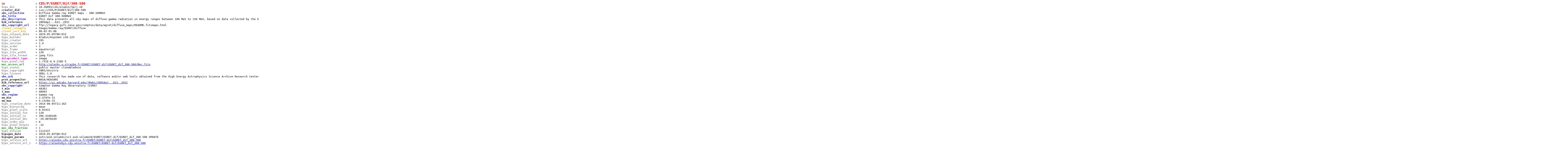

--- FILE ---
content_type: text/html
request_url: http://alasky.cds.unistra.fr/MocServer/query?ID=CDS/P/EGRET/Dif/300-500&get=record&fmt=html
body_size: 1803
content:
<PRE>
<font color="red"><b>ID                  </b></font> = <font size="+1" color="red"><b>CDS/P/EGRET/Dif/300-500</b></font>
<font color="grey"><b>hips_doi            </b></font> = 10.26093/cds/aladin/5prj-x6
<font color="black"><b>creator_did         </b></font> = ivo://CDS/P/EGRET/Dif/300-500
<font color="blue"><b>obs_collection      </b></font> = Diffuse Gamma-ray EGRET maps - 300-500MeV
<font color="blue"><b>obs_title           </b></font> = EGRET Dif 300-500MeV
<font color="blue"><b>obs_description     </b></font> = This data presents all-sky maps of diffuse gamma radiation in energy ranges between 100 MeV to 150 MeV, based on data collected by the EGRET instrument on the Compton Gamma Ray Observatory. EGRET detected gamma rays in the energy range from 30 MeV to over 30 GeV, with an energy resolution of 20-25% over most of that range. The instrument is described in Hughes et al. (1980), Kanbach (1988, 1989), Thompson et. al (1993) and Esposito et al. (1998). The work described here started with standard EGRET all-sky maps (ftp://cossc.gsfc.nasa.gov/compton/data/egret/high_level/combined_data) of photon counts, instrument exposure, and gamma-ray intensity, binned in 0.5 degree pixels, in both Galactic and equatorial coordinates. The energy ranges in MeV are: (narrow ranges) 30-50, 50-70, 70-100, 100-150, 150-300, 300-500, 500-1000, 1000-2000, 2000-4000, 4000-10000; (broader ranges) 30-100, 100-300, 300-1000; (integral ranges) >100, >300, >1000.
<font color="black"><b>bib_reference       </b></font> = 2005ApJ...621..291C
<font color="blue"><b>obs_copyright_url   </b></font> = ftp://legacy.gsfc.nasa.gov/compton/data/egret/diffuse_maps/README.fitsmaps.html
<font color="orange"><b>client_category     </b></font> = Image/Gamma-ray/EGRET/Diffuse
<font color="orange"><b>client_sort_key     </b></font> = 00-02-01-06
<font color="grey"><b>hips_release_date   </b></font> = 2019-05-05T06:01Z
<font color="grey"><b>hips_builder        </b></font> = Aladin/HipsGen v10.123
<font color="grey"><b>hips_creator        </b></font> = CDS
<font color="grey"><b>hips_version        </b></font> = 1.4
<font color="grey"><b>hips_order          </b></font> = 3
<font color="grey"><b>hips_frame          </b></font> = equatorial
<font color="grey"><b>hips_tile_width     </b></font> = 128
<font color="grey"><b>hips_tile_format    </b></font> = jpeg fits
<font color="magenta"><b>dataproduct_type    </b></font> = image
<font color="grey"><b>hips_pixel_cut      </b></font> = 1.731E-6 6.218E-5
<font color="green"><b>moc_access_url      </b></font> = <A HREF="http://alasky.u-strasbg.fr/EGRET/EGRET-dif/EGRET_dif_300-500/Moc.fits" target="_top">http://alasky.u-strasbg.fr/EGRET/EGRET-dif/EGRET_dif_300-500/Moc.fits</A>
<font color="grey"><b>hips_status         </b></font> = public master clonableOnce
<font color="grey"><b>hips_copyright      </b></font> = CNRS/Unistra
<font color="grey"><b>hips_license        </b></font> = ODbL-1.0
<font color="blue"><b>obs_ack             </b></font> = This research has made use of data, software and/or web tools obtained from the High Energy Astrophysics Science Archive Research Center (HEASARC), a service of the Astrophysics Science Division at NASA/GSFC and of the Smithsonian Astrophysical Observatory's High Energy Astrophysics Division
<font color="black"><b>prov_progenitor     </b></font> = NASA/HEASARC
<font color="black"><b>bib_reference_url   </b></font> = <A HREF="https://ui.adsabs.harvard.edu/?#abs/2005ApJ...621..291C" target="_top">https://ui.adsabs.harvard.edu/?#abs/2005ApJ...621..291C</A>
<font color="blue"><b>obs_copyright       </b></font> = Compton Gamma Ray Observatory (CGRO)
<font color="black"><b>t_min               </b></font> = 48361
<font color="black"><b>t_max               </b></font> = 48943
<font color="blue"><b>obs_regime          </b></font> = Gamma-ray
<font color="black"><b>em_min              </b></font> = 2.4797e-15
<font color="black"><b>em_max              </b></font> = 4.1328e-15
<font color="grey"><b>hips_creation_date  </b></font> = 2014-06-05T11:16Z
<font color="grey"><b>hips_hierarchy      </b></font> = mean
<font color="grey"><b>hips_pixel_scale    </b></font> = 0.01431
<font color="grey"><b>hips_initial_fov    </b></font> = 120
<font color="grey"><b>hips_initial_ra     </b></font> = 266.4168166
<font color="grey"><b>hips_initial_dec    </b></font> = -29.0078249
<font color="grey"><b>hips_order_min      </b></font> = 0
<font color="grey"><b>hips_pixel_bitpix   </b></font> = -32
<font color="green"><b>moc_sky_fraction    </b></font> = 1
<font color="grey"><b>hips_estsize        </b></font> = 1112337
<font color="black"><b>hipsgen_date        </b></font> = 2019-05-05T06:01Z
<font color="black"><b>hipsgen_params      </b></font> = out=/asd-volumes/sc1-asd-volume10/EGRET/EGRET-dif/EGRET_dif_300-500 UPDATE
<font color="grey"><b>hips_service_url    </b></font> = <A HREF="https://alasky.cds.unistra.fr/EGRET/EGRET-dif/EGRET_dif_300-500" target="_top">https://alasky.cds.unistra.fr/EGRET/EGRET-dif/EGRET_dif_300-500</A>
<font color="grey"><b>hips_service_url_1  </b></font> = <A HREF="https://alaskybis.cds.unistra.fr/EGRET/EGRET-dif/EGRET_dif_300-500" target="_top">https://alaskybis.cds.unistra.fr/EGRET/EGRET-dif/EGRET_dif_300-500</A>
<font color="grey"><b>hips_status_1       </b></font> = public mirror clonableOnce
<font color="green"><b>moc_type            </b></font> = stmoc
<font color="green"><b>moc_time_order      </b></font> = 25
<font color="green"><b>moc_time_range      </b></font> = 1
<font color="green"><b>moc_order           </b></font> = 3
<font color="blue"><b>obs_initial_ra      </b></font> = 266.4168166
<font color="blue"><b>obs_initial_dec     </b></font> = -29.0078249
<font color="blue"><b>obs_initial_fov     </b></font> = 7.3290376785437985
<font color="black"><b>TIMESTAMP           </b></font> = 1738831054457
</PRE>
